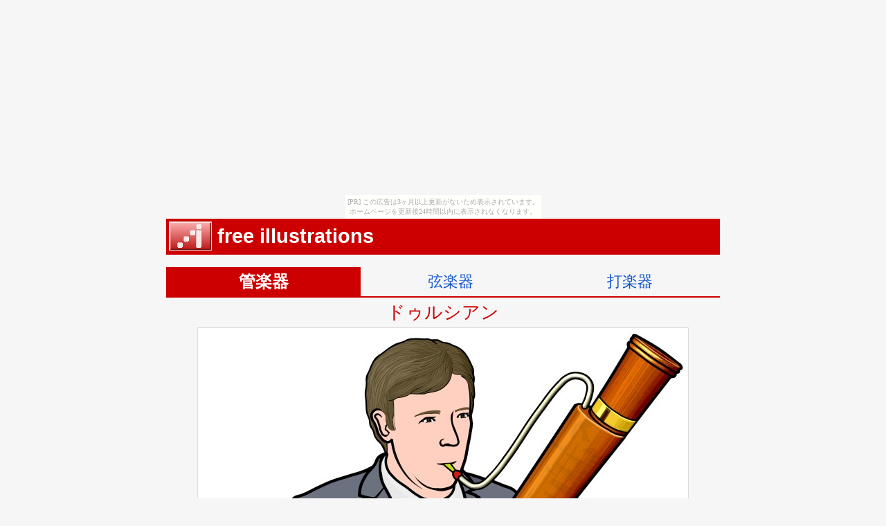

--- FILE ---
content_type: text/html
request_url: https://graphic.nobody.jp/illustrations/dulcian.html
body_size: 2518
content:
<html>
<head>
	<title>楽器演奏のイラスト／ドゥルシアン</title>
	<meta http-equiv="Content-Type" content="text/html; charset=Shift_JIS">
	<meta HTTP-EQUIV="Content-style-Type" CONTENT="text/css">
	<link rel="stylesheet" href="illustration.css" type="text/css">
	<meta name="keywords" content="ドゥルシアン,管楽器,クリップアート">
	<meta name="description" content="ドゥルシアン(dulcian)。ヨーロッパの古楽器。２枚リードの木管楽器。">
	<meta name="viewport" content="width=device-width, initial-scale=1">
	<link rel="shortcut icon" href="favicon.ico">
</head>

<body><script type="text/javascript" charset="utf-8" src="//asumi.shinobi.jp/encount"></script><div style="text-align: center;"><div style="display: inline-block; position: relative; z-index: 9999;"><script type="text/javascript" charset="utf-8" src="//asumi.shinobi.jp/fire?f=435"></script><script type="text/javascript" charset="utf-8" src="/__sys__inactive_message.js"></script></div></div><div class="gyou">

<table width="100%" bgcolor="#cc0000"><tr>
	<td width="66"><h1 class="lt"><a href="index.html" title="管楽器"><img src="../musical_thumbnail/i.gif" width="60" height="40" border="0" alt="管楽器"></a><h1></td>
	<td><h1 class="lt">free illustrations</h1></td>
	</tr></table>
<br>
<table class="t_sita" width="100%"><tr>
<td bgcolor="#cc0000"><p class="bunrui_on"><a href="index.html"><font color="#ffffff">管楽器</font></a></p></td>
<td><p class="bunrui"><a href="index_strings.html" title="げんがっき">弦楽器</a></p></td>
<td><p class="bunrui"><a href="index_drum.html" title="だがっき">打楽器</a></p></td>
</tr></table>

<p class="txt2">ドゥルシアン</p>
<p class="cr"><a href="index.html#mokkangakki" title="ドゥルシアン"><img src="./image/dulcian.jpg" alt="管楽器：ドゥルシアンの演奏"></a></p>
<p class="cr">画像サイズ：708 X 1044 (約127KB)<br>
<b>ドゥルシアン</b>は ヨーロッパの古楽器で
<a href="fagotto.html" title="ファゴット"><b>ファゴット</b></a>
の基になった楽器と云われています。

</p>


<table class="t_ue" width="100%"><tr>
<td bgcolor="#cc0000"><p class="bunrui_on"><a href="index.html#mokkangakki" title="かんがっき"><font color="#ffffff">管楽器</font></a></p></td>
<td><p class="bunrui"><a href="index_strings.html" title="げんがっき">弦楽器</a></p></td>
<td><p class="bunrui"><a href="index_drum.html" title="だがっき">打楽器</a></p></td>
	</tr></table>

<br>
<p class="cr">
<img class="none" src="pin.gif">
<a href="https://saisaibatake.ame-zaiku.com/gakki/gakki_zukan_dulcian.html" title="楽器事典 ドゥルシアン"><strong>楽器事典：ドゥルシアンについて</strong></a></p>
<hr>
<p class="txt2">ダブルリードの木管楽器</p>
<table border="0"><tr><td>
<figure><a href="algaita.html" title="アルガイタ"><img src="./double-reed/algaita.gif" width="114" height="114" alt="アルガイタ"><figcaption>アルガイタ<br><br></figcaption></a></figure>
<figure><a href="englishhorn.html#englishhorn" title="english horn"><img src="./double-reed/englishhorn_coranglais.gif" width="114" height="114" alt="木管楽器：イングリッシュ ホルン"><figcaption>イングリッシュ<br>ホルン<br></figcaption></a></figure>
<figure><a href="englishhorn.html"><img src="englishhorn.gif" width="114" height="114" alt="ダブルリード：イングリッシュ ホルン"><figcaption>イングリッシュ<br>ホルン<br></figcaption></a></figure>
<figure><a href="oboe.html" title="オーボエ（オーボー）"><img src="oboe.gif" width="114" height="114" alt="ダブルリード：オーボエ（オーボー）"><figcaption>オーボエ<br><br></figcaption></a></figure>
<figure><a href="oboe.html#oboe" title="oboe"><img src="./double-reed/oboe-2.gif" width="114" height="114" alt="オーボエ"><figcaption>オーボエ<br><br></figcaption></a></figure>
<figure><a href="oboe_da_caccia.html"><img src="oboe_da_caccia.gif" width="114" height="114" alt="ダブルリード：オーボエ ダ カッチャ"><figcaption>オーボエ<br> ダ カッチャ<br></figcaption></a></figure>
<figure><a href="guan-zi.html" title="グァンズ"><img src="./china/guan-zi_china.gif" width="114" height="114" alt="グァンズ 管子"><figcaption>グァンズ 管子<br><br></figcaption></a></figure>
<figure><a href="crumhorn.html" title="クルムホルン"><img src="crumhorn.gif" width="114" height="114" alt="ダブルリード：クルムホルン"><figcaption>クルム<br> ホルン<br></figcaption></a></figure>
<figure><a href="contrafagotto.html#doublebassoon" title="コントラ ファゴット"><img src="./double-reed/fagotto_doublebassoon.gif" width="114" height="114"><figcaption>コントラ<br> ファゴット<br></figcaption></a></figure>
<figure><a href="contraforte.html" title="コントラフォルテ"><img src="./double-reed/contraforte.gif" width="114" height="114" alt="木管楽器：コントラフォルテ"><figcaption>コントラフォルテ<br><br></figcaption></a></figure>
<figure><a href="sarrusophone.html" title="サリュソ フォーン"><img src="sarrusophone.gif" width="114" height="114" alt="サリュソフォーン"><figcaption>サリュソ<br>フォーン<br></figcaption></a></figure>
<figure><a href="suona.html" title="スオナ"><img src="suona.gif" width="114" height="114" alt="スオナ"><figcaption>スオナ 哨吶<br><br></figcaption></a></figure>
<figure><a href="shawm.html" title="ショーム"><img src="./double-reed/shawm.gif" width="114" height="114" alt="木管楽器：ショーム"><figcaption>ショーム<br><br></figcaption></a></figure>
<figure><a href="tenora.html" title="テノーラ"><img src="tenora.gif" width="114" height="114" alt="ダブルリード：テノーラ"><figcaption>テノーラ<br><br></figcaption></a></figure>
<figure><a href="tenorfagotto.html" title="テノルーン"><img src="./double-reed/fagotto_tenoroon.gif" width="114" height="114" alt="木管楽器：テノルーン"><figcaption>テノルーン<br><br></figcaption></a></figure>
<figure><a href="dulzaina.html" title="ドゥルザイナ"><img src="./double-reed/dulzaina-1.gif" width="114" height="114" alt="木管楽器：ドゥルザイナ"><figcaption>ドゥルザイナ<br><br></figcaption></a></figure>
<figure><a href="dulcian-curtal-2.html" title="ドゥルシアン／カータル"><img src="./double-reed/dulcian-curtal.gif" width="114" height="114" alt="ドゥルシアン"><figcaption>ドゥルシアン<br><br></figcaption></a></figure>
<figure><a href="dulcian.html" title="ドゥルシアン"><img src="dulcian.gif" width="114" height="114" alt="ダブルリード：ドゥルシアン"><figcaption>ドゥルシアン<br><br></figcaption></a></figure>
<figure><a href="bishguur.html" title="ビシグール"><img src="./double-reed/bishguur.gif" width="114" height="114" alt="木管楽器：ビシグール"><figcaption>ビシグール<br><br></figcaption></a></figure>
<figure><a href="hichiriki.html" title="ひちりき"><img src="./japan/hichiriki_japan.gif" width="114" height="114" alt="ひちりき 篳篥"><figcaption>ひちりき<br>篳篥<br></figcaption></a></figure>
<figure><a href="pee_pi.html" title="ピー"><img src="./double-reed/pee_pi.gif" width="114" height="114" alt="ピー"><figcaption>ピー<br><br></figcaption></a></figure>
<figure><a href="piffero.html" title="ピッフェロ"><img src="./double-reed/piffero-1.gif" width="114" height="114" alt="木管楽器：ピッフェロ"><figcaption>ピッフェロ<br><br></figcaption></a></figure>
<figure><a href="piri.html" title="ピリ"><img src="./double-reed/piri.gif" width="114" height="114" alt="ピリ／&#35313;篥／&#54588;&#47532;"><figcaption>ピリ <br><br></figcaption></a></figure>
<figure><a href="fagotto.html#fagotto" title="fagotto bassoon"><img src="./double-reed/fagotto_bassoon.gif" width="114" height="114" alt="木管楽器：ファゴット"><figcaption>ファゴット<br><br></figcaption></a></figure>
<figure><a href="fagotto.html" title="ファゴット"><img src="fagotto.gif" width="114" height="114" alt="ダブルリード：ファゴット"><figcaption>ファゴット<br><br></figcaption></a></figure>
<figure><a href="hulusi.html"><img src="hulusi.gif" width="114" height="114" alt="ダブルリード：フールーシ 葫蘆絲"><figcaption>フールーシ<br> 葫蘆絲<br></figcaption></a></figure>
<figure><a href="pungi.html" title="プーンギ"><img src="pungi.gif" width="114" height="114" alt="ダブルリード：プーンギ"><figcaption>プーンギ<br><br></figcaption></a></figure>
<figure><a href="heckelphone.html" title="ヘッケルフォーン"><img src="./double-reed/heckelphone.gif" width="114" height="114" alt="木管楽器：ヘッケルフォーン"><figcaption>ヘッケルフォーン<br><br></figcaption></a></figure>
<figure><a href="pommer.html" title="ポンマー"><img src="pommer.gif" width="114" height="114" alt="ポンマー"><figcaption>ポンマー<br><br></figcaption></a></figure>
<figure><a href="rauschpfeife.html" title="Rauschpfeife"><img src="./double-reed/rauschpfeife-1.gif" width="114" height="114" alt="ラウシュプファイフェ"><figcaption>ラウシュ<br>プファイフェ<br></figcaption></a></figure>
<figure><a href="rackett_baroque.html" title="バロック ラケット"><img src="rackett_baroque.gif" width="114" height="114" alt="バロック ラケット"><figcaption>ラケット<br>（バロック）<br></figcaption></a></figure>
<figure><a href="mizmar.html" title="ミズマール"><img src="./double-reed/mizmar.gif" width="114" height="114" alt="木管楽器：ミズマール"><figcaption>ミズマール <br><br></figcaption></a></figure>
<figure><a href="rackett_renaissance.html" title="ルネッサンス ラケット"><img src="rackett_renaissance.gif" width="114" height="114" alt="ルネッサンス ラケット"><figcaption>ラケット<br>（ルネッサンス）<br></figcaption></a></figure>
</tr></table>
<hr>

<p class="footer">
<br>
Free musical instruments clipart
<br>
フリー素材 ／ 管楽器<br>
<img src="../pict/irom.gif" height="12"> 
IROM BOOK
</p>


</div><div style="text-align: center;"><div style="display: inline-block; position: relative; z-index: 9999;"><script type="text/javascript" charset="utf-8" src="//asumi.shinobi.jp/fire?f=434"></script></div></div></body>
</html>

--- FILE ---
content_type: text/javascript;charset=UTF-8
request_url: https://s-rtb.send.microad.jp/ad?spot=5f0305ea5c3c153b5a1187eb69a58235&cb=microadCompass.AdRequestor.callback&url=https%3A%2F%2Fgraphic.nobody.jp%2Fillustrations%2Fdulcian.html&vo=true&mimes=%5B100%2C300%2C301%2C302%5D&cbt=2e6a3bab13c778019bcdc4b0ae&pa=false&ar=false&ver=%5B%22compass.js.v1.20.1%22%5D
body_size: 161
content:
microadCompass.AdRequestor.callback({"spot":"5f0305ea5c3c153b5a1187eb69a58235","sequence":"2","impression_id":"1661610189377503379"})